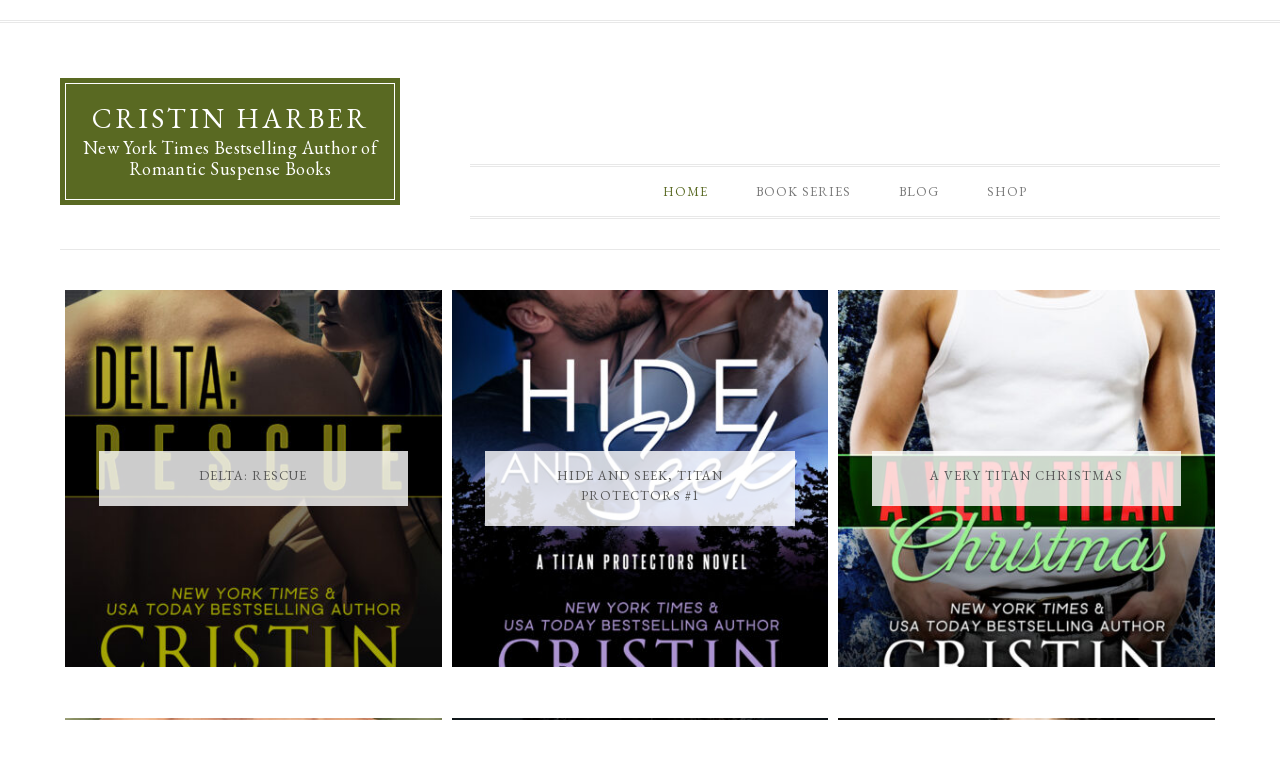

--- FILE ---
content_type: text/html; charset=UTF-8
request_url: https://cristinharber.com/archive/titanwiki/mikhailovs/
body_size: 11989
content:
<!DOCTYPE html>
<html lang="en-US">
<head itemscope itemtype="https://schema.org/WebSite">
<meta charset="UTF-8" />
<meta name="description" content="New York Times Bestselling Author of Romantic Suspense Books" />
<meta name="viewport" content="width=device-width, initial-scale=1" />
<title>Cristin Harber – New York Times Bestselling Author of Romantic Suspense Books</title>
<meta name='robots' content='max-image-preview:large' />
	<style>img:is([sizes="auto" i], [sizes^="auto," i]) { contain-intrinsic-size: 3000px 1500px }</style>
	<link rel='dns-prefetch' href='//fonts.googleapis.com' />
<link rel="alternate" type="application/rss+xml" title="Cristin Harber &raquo; Feed" href="https://cristinharber.com/feed/" />
<link rel="alternate" type="application/rss+xml" title="Cristin Harber &raquo; Comments Feed" href="https://cristinharber.com/comments/feed/" />
<link rel="canonical" href="https://cristinharber.com/" />
<script type="text/javascript">
/* <![CDATA[ */
window._wpemojiSettings = {"baseUrl":"https:\/\/s.w.org\/images\/core\/emoji\/16.0.1\/72x72\/","ext":".png","svgUrl":"https:\/\/s.w.org\/images\/core\/emoji\/16.0.1\/svg\/","svgExt":".svg","source":{"concatemoji":"https:\/\/cristinharber.com\/wp-includes\/js\/wp-emoji-release.min.js?ver=6.8.2"}};
/*! This file is auto-generated */
!function(s,n){var o,i,e;function c(e){try{var t={supportTests:e,timestamp:(new Date).valueOf()};sessionStorage.setItem(o,JSON.stringify(t))}catch(e){}}function p(e,t,n){e.clearRect(0,0,e.canvas.width,e.canvas.height),e.fillText(t,0,0);var t=new Uint32Array(e.getImageData(0,0,e.canvas.width,e.canvas.height).data),a=(e.clearRect(0,0,e.canvas.width,e.canvas.height),e.fillText(n,0,0),new Uint32Array(e.getImageData(0,0,e.canvas.width,e.canvas.height).data));return t.every(function(e,t){return e===a[t]})}function u(e,t){e.clearRect(0,0,e.canvas.width,e.canvas.height),e.fillText(t,0,0);for(var n=e.getImageData(16,16,1,1),a=0;a<n.data.length;a++)if(0!==n.data[a])return!1;return!0}function f(e,t,n,a){switch(t){case"flag":return n(e,"\ud83c\udff3\ufe0f\u200d\u26a7\ufe0f","\ud83c\udff3\ufe0f\u200b\u26a7\ufe0f")?!1:!n(e,"\ud83c\udde8\ud83c\uddf6","\ud83c\udde8\u200b\ud83c\uddf6")&&!n(e,"\ud83c\udff4\udb40\udc67\udb40\udc62\udb40\udc65\udb40\udc6e\udb40\udc67\udb40\udc7f","\ud83c\udff4\u200b\udb40\udc67\u200b\udb40\udc62\u200b\udb40\udc65\u200b\udb40\udc6e\u200b\udb40\udc67\u200b\udb40\udc7f");case"emoji":return!a(e,"\ud83e\udedf")}return!1}function g(e,t,n,a){var r="undefined"!=typeof WorkerGlobalScope&&self instanceof WorkerGlobalScope?new OffscreenCanvas(300,150):s.createElement("canvas"),o=r.getContext("2d",{willReadFrequently:!0}),i=(o.textBaseline="top",o.font="600 32px Arial",{});return e.forEach(function(e){i[e]=t(o,e,n,a)}),i}function t(e){var t=s.createElement("script");t.src=e,t.defer=!0,s.head.appendChild(t)}"undefined"!=typeof Promise&&(o="wpEmojiSettingsSupports",i=["flag","emoji"],n.supports={everything:!0,everythingExceptFlag:!0},e=new Promise(function(e){s.addEventListener("DOMContentLoaded",e,{once:!0})}),new Promise(function(t){var n=function(){try{var e=JSON.parse(sessionStorage.getItem(o));if("object"==typeof e&&"number"==typeof e.timestamp&&(new Date).valueOf()<e.timestamp+604800&&"object"==typeof e.supportTests)return e.supportTests}catch(e){}return null}();if(!n){if("undefined"!=typeof Worker&&"undefined"!=typeof OffscreenCanvas&&"undefined"!=typeof URL&&URL.createObjectURL&&"undefined"!=typeof Blob)try{var e="postMessage("+g.toString()+"("+[JSON.stringify(i),f.toString(),p.toString(),u.toString()].join(",")+"));",a=new Blob([e],{type:"text/javascript"}),r=new Worker(URL.createObjectURL(a),{name:"wpTestEmojiSupports"});return void(r.onmessage=function(e){c(n=e.data),r.terminate(),t(n)})}catch(e){}c(n=g(i,f,p,u))}t(n)}).then(function(e){for(var t in e)n.supports[t]=e[t],n.supports.everything=n.supports.everything&&n.supports[t],"flag"!==t&&(n.supports.everythingExceptFlag=n.supports.everythingExceptFlag&&n.supports[t]);n.supports.everythingExceptFlag=n.supports.everythingExceptFlag&&!n.supports.flag,n.DOMReady=!1,n.readyCallback=function(){n.DOMReady=!0}}).then(function(){return e}).then(function(){var e;n.supports.everything||(n.readyCallback(),(e=n.source||{}).concatemoji?t(e.concatemoji):e.wpemoji&&e.twemoji&&(t(e.twemoji),t(e.wpemoji)))}))}((window,document),window._wpemojiSettings);
/* ]]> */
</script>
<link rel='stylesheet' id='divine-theme-css' href='https://cristinharber.com/wp-content/themes/restored316-divine/style.css?ver=1.0.5' type='text/css' media='all' />
<style id='wp-emoji-styles-inline-css' type='text/css'>

	img.wp-smiley, img.emoji {
		display: inline !important;
		border: none !important;
		box-shadow: none !important;
		height: 1em !important;
		width: 1em !important;
		margin: 0 0.07em !important;
		vertical-align: -0.1em !important;
		background: none !important;
		padding: 0 !important;
	}
</style>
<link rel='stylesheet' id='wp-block-library-css' href='https://cristinharber.com/wp-includes/css/dist/block-library/style.min.css?ver=6.8.2' type='text/css' media='all' />
<style id='classic-theme-styles-inline-css' type='text/css'>
/*! This file is auto-generated */
.wp-block-button__link{color:#fff;background-color:#32373c;border-radius:9999px;box-shadow:none;text-decoration:none;padding:calc(.667em + 2px) calc(1.333em + 2px);font-size:1.125em}.wp-block-file__button{background:#32373c;color:#fff;text-decoration:none}
</style>
<style id='global-styles-inline-css' type='text/css'>
:root{--wp--preset--aspect-ratio--square: 1;--wp--preset--aspect-ratio--4-3: 4/3;--wp--preset--aspect-ratio--3-4: 3/4;--wp--preset--aspect-ratio--3-2: 3/2;--wp--preset--aspect-ratio--2-3: 2/3;--wp--preset--aspect-ratio--16-9: 16/9;--wp--preset--aspect-ratio--9-16: 9/16;--wp--preset--color--black: #000000;--wp--preset--color--cyan-bluish-gray: #abb8c3;--wp--preset--color--white: #ffffff;--wp--preset--color--pale-pink: #f78da7;--wp--preset--color--vivid-red: #cf2e2e;--wp--preset--color--luminous-vivid-orange: #ff6900;--wp--preset--color--luminous-vivid-amber: #fcb900;--wp--preset--color--light-green-cyan: #7bdcb5;--wp--preset--color--vivid-green-cyan: #00d084;--wp--preset--color--pale-cyan-blue: #8ed1fc;--wp--preset--color--vivid-cyan-blue: #0693e3;--wp--preset--color--vivid-purple: #9b51e0;--wp--preset--gradient--vivid-cyan-blue-to-vivid-purple: linear-gradient(135deg,rgba(6,147,227,1) 0%,rgb(155,81,224) 100%);--wp--preset--gradient--light-green-cyan-to-vivid-green-cyan: linear-gradient(135deg,rgb(122,220,180) 0%,rgb(0,208,130) 100%);--wp--preset--gradient--luminous-vivid-amber-to-luminous-vivid-orange: linear-gradient(135deg,rgba(252,185,0,1) 0%,rgba(255,105,0,1) 100%);--wp--preset--gradient--luminous-vivid-orange-to-vivid-red: linear-gradient(135deg,rgba(255,105,0,1) 0%,rgb(207,46,46) 100%);--wp--preset--gradient--very-light-gray-to-cyan-bluish-gray: linear-gradient(135deg,rgb(238,238,238) 0%,rgb(169,184,195) 100%);--wp--preset--gradient--cool-to-warm-spectrum: linear-gradient(135deg,rgb(74,234,220) 0%,rgb(151,120,209) 20%,rgb(207,42,186) 40%,rgb(238,44,130) 60%,rgb(251,105,98) 80%,rgb(254,248,76) 100%);--wp--preset--gradient--blush-light-purple: linear-gradient(135deg,rgb(255,206,236) 0%,rgb(152,150,240) 100%);--wp--preset--gradient--blush-bordeaux: linear-gradient(135deg,rgb(254,205,165) 0%,rgb(254,45,45) 50%,rgb(107,0,62) 100%);--wp--preset--gradient--luminous-dusk: linear-gradient(135deg,rgb(255,203,112) 0%,rgb(199,81,192) 50%,rgb(65,88,208) 100%);--wp--preset--gradient--pale-ocean: linear-gradient(135deg,rgb(255,245,203) 0%,rgb(182,227,212) 50%,rgb(51,167,181) 100%);--wp--preset--gradient--electric-grass: linear-gradient(135deg,rgb(202,248,128) 0%,rgb(113,206,126) 100%);--wp--preset--gradient--midnight: linear-gradient(135deg,rgb(2,3,129) 0%,rgb(40,116,252) 100%);--wp--preset--font-size--small: 13px;--wp--preset--font-size--medium: 20px;--wp--preset--font-size--large: 36px;--wp--preset--font-size--x-large: 42px;--wp--preset--spacing--20: 0.44rem;--wp--preset--spacing--30: 0.67rem;--wp--preset--spacing--40: 1rem;--wp--preset--spacing--50: 1.5rem;--wp--preset--spacing--60: 2.25rem;--wp--preset--spacing--70: 3.38rem;--wp--preset--spacing--80: 5.06rem;--wp--preset--shadow--natural: 6px 6px 9px rgba(0, 0, 0, 0.2);--wp--preset--shadow--deep: 12px 12px 50px rgba(0, 0, 0, 0.4);--wp--preset--shadow--sharp: 6px 6px 0px rgba(0, 0, 0, 0.2);--wp--preset--shadow--outlined: 6px 6px 0px -3px rgba(255, 255, 255, 1), 6px 6px rgba(0, 0, 0, 1);--wp--preset--shadow--crisp: 6px 6px 0px rgba(0, 0, 0, 1);}:where(.is-layout-flex){gap: 0.5em;}:where(.is-layout-grid){gap: 0.5em;}body .is-layout-flex{display: flex;}.is-layout-flex{flex-wrap: wrap;align-items: center;}.is-layout-flex > :is(*, div){margin: 0;}body .is-layout-grid{display: grid;}.is-layout-grid > :is(*, div){margin: 0;}:where(.wp-block-columns.is-layout-flex){gap: 2em;}:where(.wp-block-columns.is-layout-grid){gap: 2em;}:where(.wp-block-post-template.is-layout-flex){gap: 1.25em;}:where(.wp-block-post-template.is-layout-grid){gap: 1.25em;}.has-black-color{color: var(--wp--preset--color--black) !important;}.has-cyan-bluish-gray-color{color: var(--wp--preset--color--cyan-bluish-gray) !important;}.has-white-color{color: var(--wp--preset--color--white) !important;}.has-pale-pink-color{color: var(--wp--preset--color--pale-pink) !important;}.has-vivid-red-color{color: var(--wp--preset--color--vivid-red) !important;}.has-luminous-vivid-orange-color{color: var(--wp--preset--color--luminous-vivid-orange) !important;}.has-luminous-vivid-amber-color{color: var(--wp--preset--color--luminous-vivid-amber) !important;}.has-light-green-cyan-color{color: var(--wp--preset--color--light-green-cyan) !important;}.has-vivid-green-cyan-color{color: var(--wp--preset--color--vivid-green-cyan) !important;}.has-pale-cyan-blue-color{color: var(--wp--preset--color--pale-cyan-blue) !important;}.has-vivid-cyan-blue-color{color: var(--wp--preset--color--vivid-cyan-blue) !important;}.has-vivid-purple-color{color: var(--wp--preset--color--vivid-purple) !important;}.has-black-background-color{background-color: var(--wp--preset--color--black) !important;}.has-cyan-bluish-gray-background-color{background-color: var(--wp--preset--color--cyan-bluish-gray) !important;}.has-white-background-color{background-color: var(--wp--preset--color--white) !important;}.has-pale-pink-background-color{background-color: var(--wp--preset--color--pale-pink) !important;}.has-vivid-red-background-color{background-color: var(--wp--preset--color--vivid-red) !important;}.has-luminous-vivid-orange-background-color{background-color: var(--wp--preset--color--luminous-vivid-orange) !important;}.has-luminous-vivid-amber-background-color{background-color: var(--wp--preset--color--luminous-vivid-amber) !important;}.has-light-green-cyan-background-color{background-color: var(--wp--preset--color--light-green-cyan) !important;}.has-vivid-green-cyan-background-color{background-color: var(--wp--preset--color--vivid-green-cyan) !important;}.has-pale-cyan-blue-background-color{background-color: var(--wp--preset--color--pale-cyan-blue) !important;}.has-vivid-cyan-blue-background-color{background-color: var(--wp--preset--color--vivid-cyan-blue) !important;}.has-vivid-purple-background-color{background-color: var(--wp--preset--color--vivid-purple) !important;}.has-black-border-color{border-color: var(--wp--preset--color--black) !important;}.has-cyan-bluish-gray-border-color{border-color: var(--wp--preset--color--cyan-bluish-gray) !important;}.has-white-border-color{border-color: var(--wp--preset--color--white) !important;}.has-pale-pink-border-color{border-color: var(--wp--preset--color--pale-pink) !important;}.has-vivid-red-border-color{border-color: var(--wp--preset--color--vivid-red) !important;}.has-luminous-vivid-orange-border-color{border-color: var(--wp--preset--color--luminous-vivid-orange) !important;}.has-luminous-vivid-amber-border-color{border-color: var(--wp--preset--color--luminous-vivid-amber) !important;}.has-light-green-cyan-border-color{border-color: var(--wp--preset--color--light-green-cyan) !important;}.has-vivid-green-cyan-border-color{border-color: var(--wp--preset--color--vivid-green-cyan) !important;}.has-pale-cyan-blue-border-color{border-color: var(--wp--preset--color--pale-cyan-blue) !important;}.has-vivid-cyan-blue-border-color{border-color: var(--wp--preset--color--vivid-cyan-blue) !important;}.has-vivid-purple-border-color{border-color: var(--wp--preset--color--vivid-purple) !important;}.has-vivid-cyan-blue-to-vivid-purple-gradient-background{background: var(--wp--preset--gradient--vivid-cyan-blue-to-vivid-purple) !important;}.has-light-green-cyan-to-vivid-green-cyan-gradient-background{background: var(--wp--preset--gradient--light-green-cyan-to-vivid-green-cyan) !important;}.has-luminous-vivid-amber-to-luminous-vivid-orange-gradient-background{background: var(--wp--preset--gradient--luminous-vivid-amber-to-luminous-vivid-orange) !important;}.has-luminous-vivid-orange-to-vivid-red-gradient-background{background: var(--wp--preset--gradient--luminous-vivid-orange-to-vivid-red) !important;}.has-very-light-gray-to-cyan-bluish-gray-gradient-background{background: var(--wp--preset--gradient--very-light-gray-to-cyan-bluish-gray) !important;}.has-cool-to-warm-spectrum-gradient-background{background: var(--wp--preset--gradient--cool-to-warm-spectrum) !important;}.has-blush-light-purple-gradient-background{background: var(--wp--preset--gradient--blush-light-purple) !important;}.has-blush-bordeaux-gradient-background{background: var(--wp--preset--gradient--blush-bordeaux) !important;}.has-luminous-dusk-gradient-background{background: var(--wp--preset--gradient--luminous-dusk) !important;}.has-pale-ocean-gradient-background{background: var(--wp--preset--gradient--pale-ocean) !important;}.has-electric-grass-gradient-background{background: var(--wp--preset--gradient--electric-grass) !important;}.has-midnight-gradient-background{background: var(--wp--preset--gradient--midnight) !important;}.has-small-font-size{font-size: var(--wp--preset--font-size--small) !important;}.has-medium-font-size{font-size: var(--wp--preset--font-size--medium) !important;}.has-large-font-size{font-size: var(--wp--preset--font-size--large) !important;}.has-x-large-font-size{font-size: var(--wp--preset--font-size--x-large) !important;}
:where(.wp-block-post-template.is-layout-flex){gap: 1.25em;}:where(.wp-block-post-template.is-layout-grid){gap: 1.25em;}
:where(.wp-block-columns.is-layout-flex){gap: 2em;}:where(.wp-block-columns.is-layout-grid){gap: 2em;}
:root :where(.wp-block-pullquote){font-size: 1.5em;line-height: 1.6;}
</style>
<link rel='stylesheet' id='google-font-css' href='//fonts.googleapis.com/css?family=EB+Garamond%7COpen+Sans%3A400%2C300italic%2C300%2C400italic%2C600%2C600italic%2C700%2C700italic%2C800%2C800italic%7CSource+Serif+Pro&#038;ver=6.8.2' type='text/css' media='all' />
<link rel='stylesheet' id='dashicons-css' href='https://cristinharber.com/wp-includes/css/dashicons.min.css?ver=6.8.2' type='text/css' media='all' />
<script type="text/javascript" src="https://cristinharber.com/wp-includes/js/jquery/jquery.min.js?ver=3.7.1" id="jquery-core-js"></script>
<script type="text/javascript" src="https://cristinharber.com/wp-includes/js/jquery/jquery-migrate.min.js?ver=3.4.1" id="jquery-migrate-js"></script>
<script type="text/javascript" src="https://cristinharber.com/wp-content/themes/restored316-divine/js/responsive-menu.js?ver=1.0.0" id="divine-responsive-menu-js"></script>
<link rel="https://api.w.org/" href="https://cristinharber.com/wp-json/" /><link rel="EditURI" type="application/rsd+xml" title="RSD" href="https://cristinharber.com/xmlrpc.php?rsd" />
<link rel="icon" href="https://cristinharber.com/wp-content/themes/restored316-divine/images/favicon.ico" />
<link rel="pingback" href="https://cristinharber.com/xmlrpc.php" />
<link rel="next" href="https://cristinharber.com/archive/titanwiki/mikhailovs/page/2/" />
<meta itemprop="name" content="Cristin Harber" />
<meta itemprop="url" content="https://cristinharber.com/" />

<script async src="http://pagead2.googlesyndication.com/pagead/js/adsbygoogle.js"></script>
<script>
(adsbygoogle = window.adsbygoogle || []).push({
google_ad_client: "ca-pub-6671783109933367",
enable_page_level_ads: true,
tag_partner: "genesis"
});
</script>		<style type="text/css" id="wp-custom-css">
			/*
You can add your own CSS here.

Click the help icon above to learn more.
*/
.site-title {
font-size:28px;
font-family: 'EB Garamond', 'Helvetica Neue', Helvetica, Arial, sans-serif;
}
.site-description {
font-size: 18px;
line-height: 1.2em;
margin-bottom: 0;
font-family: 'EB Garamond', 'Helvetica Neue', Helvetica, Arial, sans-serif;
}

.qmn_quiz_radio { 
width: initial !important; 
display: inline !important; 
}

.mlw_qmn_quiz label {
 display: inline !important;
}		</style>
		</head>
<body class="home blog wp-theme-genesis wp-child-theme-restored316-divine content-sidebar genesis-breadcrumbs-hidden genesis-footer-widgets-visible divine-home" itemscope itemtype="https://schema.org/WebPage"><nav class="nav-secondary" aria-label="Secondary" itemscope itemtype="https://schema.org/SiteNavigationElement"><div class="wrap"><ul id="menu-top-menu" class="menu genesis-nav-menu menu-secondary"><aside class="widget-area"></aside></ul></div></nav><div class="site-container"><header class="site-header" itemscope itemtype="https://schema.org/WPHeader"><div class="wrap"><div class="title-area"><h1 class="site-title" itemprop="headline"><a href="https://cristinharber.com/">Cristin Harber</a></h1><p class="site-description" itemprop="description">New York Times Bestselling Author of Romantic Suspense Books</p></div><div class="widget-area header-widget-area"><section id="text-26" class="widget widget_text"><div class="widget-wrap">			<div class="textwidget"></div>
		</div></section>
<section id="text-27" class="widget widget_text"><div class="widget-wrap">			<div class="textwidget"><script>
  (function(i,s,o,g,r,a,m){i['GoogleAnalyticsObject']=r;i[r]=i[r]||function(){
  (i[r].q=i[r].q||[]).push(arguments)},i[r].l=1*new Date();a=s.createElement(o),
  m=s.getElementsByTagName(o)[0];a.async=1;a.src=g;m.parentNode.insertBefore(a,m)
  })(window,document,'script','https://www.google-analytics.com/analytics.js','ga');

  ga('create', 'UA-54827102-1', 'auto');
  ga('send', 'pageview');

</script></div>
		</div></section>
<section id="nav_menu-8" class="widget widget_nav_menu"><div class="widget-wrap"><nav class="nav-header" itemscope itemtype="https://schema.org/SiteNavigationElement"><ul id="menu-menu-2" class="menu genesis-nav-menu"><li id="menu-item-10085" class="menu-item menu-item-type-custom menu-item-object-custom current-menu-item menu-item-home menu-item-has-children menu-item-10085"><a href="http://cristinharber.com" itemprop="url"><span itemprop="name">Home</span></a>
<ul class="sub-menu">
	<li id="menu-item-8325" class="menu-item menu-item-type-post_type menu-item-object-page menu-item-8325"><a href="https://cristinharber.com/biography/" itemprop="url"><span itemprop="name">About Cristin</span></a></li>
	<li id="menu-item-12096" class="menu-item menu-item-type-post_type menu-item-object-page menu-item-12096"><a href="https://cristinharber.com/books/about/" itemprop="url"><span itemprop="name">About the Books</span></a></li>
	<li id="menu-item-14981" class="menu-item menu-item-type-post_type menu-item-object-page menu-item-14981"><a href="https://cristinharber.com/books/" itemprop="url"><span itemprop="name">Books</span></a></li>
	<li id="menu-item-11311" class="menu-item menu-item-type-post_type menu-item-object-page menu-item-11311"><a href="https://cristinharber.com/booksbytrope/" itemprop="url"><span itemprop="name">Books by Trope</span></a></li>
	<li id="menu-item-14990" class="menu-item menu-item-type-post_type menu-item-object-page menu-item-14990"><a href="https://cristinharber.com/contact/" itemprop="url"><span itemprop="name">Contact</span></a></li>
</ul>
</li>
<li id="menu-item-10731" class="menu-item menu-item-type-custom menu-item-object-custom menu-item-has-children menu-item-10731"><a href="#" itemprop="url"><span itemprop="name">Book Series</span></a>
<ul class="sub-menu">
	<li id="menu-item-14122" class="menu-item menu-item-type-post_type menu-item-object-page menu-item-14122"><a href="https://cristinharber.com/aces-series/" itemprop="url"><span itemprop="name">Aces Series</span></a></li>
	<li id="menu-item-10871" class="menu-item menu-item-type-post_type menu-item-object-page menu-item-10871"><a href="https://cristinharber.com/series_titan/" itemprop="url"><span itemprop="name">Titan Series</span></a></li>
	<li id="menu-item-14989" class="menu-item menu-item-type-post_type menu-item-object-page menu-item-14989"><a href="https://cristinharber.com/titan-protectors/" itemprop="url"><span itemprop="name">Titan Protectors</span></a></li>
	<li id="menu-item-10892" class="menu-item menu-item-type-post_type menu-item-object-page menu-item-10892"><a href="https://cristinharber.com/series_delta/" itemprop="url"><span itemprop="name">Delta Series</span></a></li>
	<li id="menu-item-10911" class="menu-item menu-item-type-post_type menu-item-object-page menu-item-10911"><a href="https://cristinharber.com/series_only/" itemprop="url"><span itemprop="name">Only Series</span></a></li>
	<li id="menu-item-10919" class="menu-item menu-item-type-post_type menu-item-object-page menu-item-10919"><a href="https://cristinharber.com/7-brides-for-7-soldiers-series/" itemprop="url"><span itemprop="name">7 Brides for 7 Soldiers</span></a></li>
	<li id="menu-item-11312" class="menu-item menu-item-type-post_type menu-item-object-page menu-item-11312"><a href="https://cristinharber.com/booksbytrope/" itemprop="url"><span itemprop="name">Books by Trope</span></a></li>
</ul>
</li>
<li id="menu-item-14689" class="menu-item menu-item-type-post_type menu-item-object-page menu-item-14689"><a href="https://cristinharber.com/blog/" itemprop="url"><span itemprop="name">Blog</span></a></li>
<li id="menu-item-10733" class="menu-item menu-item-type-custom menu-item-object-custom menu-item-has-children menu-item-10733"><a href="#" itemprop="url"><span itemprop="name">Shop</span></a>
<ul class="sub-menu">
	<li id="menu-item-12245" class="menu-item menu-item-type-post_type menu-item-object-page menu-item-12245"><a href="https://cristinharber.com/kindle-unlimited/" itemprop="url"><span itemprop="name">Kindle Unlimited</span></a></li>
	<li id="menu-item-8474" class="menu-item menu-item-type-post_type menu-item-object-page menu-item-8474"><a target="_blank" href="https://cristinharber.com/virtual-swag/" itemprop="url"><span itemprop="name">Free Virtual Swag</span></a></li>
</ul>
</li>
</ul></nav></div></section>
</div></div></header><div class="site-inner"><div class="content-sidebar-wrap"><div class="before-content widget-area"><div class="wrap"><section id="featured-post-3" class="widget featured-content featuredpost"><div class="widget-wrap"><article class="post-15079 post type-post status-publish format-standard has-post-thumbnail category-delta-series category-kindle-unlimited category-romantic-suspense tag-amazon tag-cristin-harber tag-military-romance tag-romance-fiction tag-romance-novel tag-romantic-suspense entry" aria-label="Delta: Rescue"><a href="https://cristinharber.com/archive/delta-rescue/" class="aligncenter" aria-hidden="true" tabindex="-1"><img width="400" height="400" src="https://cristinharber.com/wp-content/uploads/2026/01/CristinHarber_DeltaRescue_2500px-400x400.jpg" class="entry-image attachment-post" alt="Delta: Rescue by Cristin Harber" itemprop="image" decoding="async" loading="lazy" srcset="https://cristinharber.com/wp-content/uploads/2026/01/CristinHarber_DeltaRescue_2500px-400x400.jpg 400w, https://cristinharber.com/wp-content/uploads/2026/01/CristinHarber_DeltaRescue_2500px-150x150.jpg 150w, https://cristinharber.com/wp-content/uploads/2026/01/CristinHarber_DeltaRescue_2500px-125x125.jpg 125w" sizes="auto, (max-width: 400px) 100vw, 400px" /></a><header class="entry-header"><h2 class="entry-title" itemprop="headline"><a href="https://cristinharber.com/archive/delta-rescue/">Delta: Rescue</a></h2></header></article><article class="post-15033 post type-post status-publish format-standard has-post-thumbnail category-new-release-2 category-romantic-suspense category-titan-protectors tag-contemporary-romance tag-new-releases tag-romance-series tag-romantic-suspense entry" aria-label="Hide and Seek, Titan Protectors #1"><a href="https://cristinharber.com/archive/hide-and-seek-titan-protectors-1/" class="aligncenter" aria-hidden="true" tabindex="-1"><img width="400" height="400" src="https://cristinharber.com/wp-content/uploads/2025/12/CristinHarber_HideAndSeek_1400px-400x400.jpg" class="entry-image attachment-post" alt="Cover for Hide and Seek by Cristin Harber" itemprop="image" decoding="async" loading="lazy" srcset="https://cristinharber.com/wp-content/uploads/2025/12/CristinHarber_HideAndSeek_1400px-400x400.jpg 400w, https://cristinharber.com/wp-content/uploads/2025/12/CristinHarber_HideAndSeek_1400px-150x150.jpg 150w, https://cristinharber.com/wp-content/uploads/2025/12/CristinHarber_HideAndSeek_1400px-125x125.jpg 125w" sizes="auto, (max-width: 400px) 100vw, 400px" /></a><header class="entry-header"><h2 class="entry-title" itemprop="headline"><a href="https://cristinharber.com/archive/hide-and-seek-titan-protectors-1/">Hide and Seek, Titan Protectors #1</a></h2></header></article><article class="post-14909 post type-post status-publish format-standard has-post-thumbnail category-titan-series tag-christmas-novella tag-romance entry" aria-label="A Very Titan Christmas"><a href="https://cristinharber.com/archive/a-very-titan-christmas/" class="aligncenter" aria-hidden="true" tabindex="-1"><img width="400" height="400" src="https://cristinharber.com/wp-content/uploads/2025/05/CristinHarber_AVeryTitanChristmas_800px-400x400.jpg" class="entry-image attachment-post" alt="A Very Titan Christmas by Cristin Harber holiday romance cover" itemprop="image" decoding="async" loading="lazy" srcset="https://cristinharber.com/wp-content/uploads/2025/05/CristinHarber_AVeryTitanChristmas_800px-400x400.jpg 400w, https://cristinharber.com/wp-content/uploads/2025/05/CristinHarber_AVeryTitanChristmas_800px-150x150.jpg 150w, https://cristinharber.com/wp-content/uploads/2025/05/CristinHarber_AVeryTitanChristmas_800px-125x125.jpg 125w" sizes="auto, (max-width: 400px) 100vw, 400px" /></a><header class="entry-header"><h2 class="entry-title" itemprop="headline"><a href="https://cristinharber.com/archive/a-very-titan-christmas/">A Very Titan Christmas</a></h2></header></article><article class="post-14913 post type-post status-publish format-standard has-post-thumbnail category-aces-series category-new-release-2 category-romantic-suspense tag-cristin-harber tag-new-releases tag-romance-series tag-romantic-suspense entry" aria-label="New Release Alert: The Saint is HERE!"><a href="https://cristinharber.com/archive/new-release-alert-the-saint-is-here/" class="aligncenter" aria-hidden="true" tabindex="-1"><img width="400" height="400" src="https://cristinharber.com/wp-content/uploads/2025/04/CristinHarber_TheSaint_2500px-400x400.jpg" class="entry-image attachment-post" alt="The Saint, Aces Book 7, by Cristin Harber" itemprop="image" decoding="async" loading="lazy" srcset="https://cristinharber.com/wp-content/uploads/2025/04/CristinHarber_TheSaint_2500px-400x400.jpg 400w, https://cristinharber.com/wp-content/uploads/2025/04/CristinHarber_TheSaint_2500px-150x150.jpg 150w, https://cristinharber.com/wp-content/uploads/2025/04/CristinHarber_TheSaint_2500px-125x125.jpg 125w" sizes="auto, (max-width: 400px) 100vw, 400px" /></a><header class="entry-header"><h2 class="entry-title" itemprop="headline"><a href="https://cristinharber.com/archive/new-release-alert-the-saint-is-here/">New Release Alert: The Saint is HERE!</a></h2></header></article><article class="post-14895 post type-post status-publish format-standard has-post-thumbnail category-aces-series category-new-release-2 category-romantic-suspense tag-contemporary-romance tag-cristin-harber tag-new-releases tag-romance-novel tag-romantic-suspense entry" aria-label="The Saint, Aces Book 7"><a href="https://cristinharber.com/archive/the-saint-aces-book-7/" class="aligncenter" aria-hidden="true" tabindex="-1"><img width="400" height="400" src="https://cristinharber.com/wp-content/uploads/2018/03/shutterstock_35680324-400x400.jpg" class="entry-image attachment-post" alt="April Hunt" itemprop="image" decoding="async" loading="lazy" srcset="https://cristinharber.com/wp-content/uploads/2018/03/shutterstock_35680324-400x400.jpg 400w, https://cristinharber.com/wp-content/uploads/2018/03/shutterstock_35680324-150x150.jpg 150w, https://cristinharber.com/wp-content/uploads/2018/03/shutterstock_35680324-125x125.jpg 125w" sizes="auto, (max-width: 400px) 100vw, 400px" /></a><header class="entry-header"><h2 class="entry-title" itemprop="headline"><a href="https://cristinharber.com/archive/the-saint-aces-book-7/">The Saint, Aces Book 7</a></h2></header></article><article class="post-14882 post type-post status-publish format-standard has-post-thumbnail category-aces-series category-military-romance category-new-release-2 category-romantic-suspense tag-contemporary-romance tag-cristin-harber tag-military-romance tag-new-releases tag-romance-fiction tag-romance-novel tag-romantic-suspense entry" aria-label="The Bodyguard is Available Now"><a href="https://cristinharber.com/archive/the-bodyguard-is-available-now/" class="aligncenter" aria-hidden="true" tabindex="-1"><img width="400" height="400" src="https://cristinharber.com/wp-content/uploads/2024/07/Depositphotos_91666500_original-400x400.jpg" class="entry-image attachment-post" alt="" itemprop="image" decoding="async" loading="lazy" srcset="https://cristinharber.com/wp-content/uploads/2024/07/Depositphotos_91666500_original-400x400.jpg 400w, https://cristinharber.com/wp-content/uploads/2024/07/Depositphotos_91666500_original-300x300.jpg 300w, https://cristinharber.com/wp-content/uploads/2024/07/Depositphotos_91666500_original-1024x1024.jpg 1024w, https://cristinharber.com/wp-content/uploads/2024/07/Depositphotos_91666500_original-150x150.jpg 150w, https://cristinharber.com/wp-content/uploads/2024/07/Depositphotos_91666500_original-768x768.jpg 768w, https://cristinharber.com/wp-content/uploads/2024/07/Depositphotos_91666500_original-1536x1536.jpg 1536w, https://cristinharber.com/wp-content/uploads/2024/07/Depositphotos_91666500_original-2048x2048.jpg 2048w, https://cristinharber.com/wp-content/uploads/2024/07/Depositphotos_91666500_original-125x125.jpg 125w" sizes="auto, (max-width: 400px) 100vw, 400px" /></a><header class="entry-header"><h2 class="entry-title" itemprop="headline"><a href="https://cristinharber.com/archive/the-bodyguard-is-available-now/">The Bodyguard is Available Now</a></h2></header></article><article class="post-14872 post type-post status-publish format-standard has-post-thumbnail category-aces-series category-romantic-suspense tag-contemporary-romance tag-cristin-harber tag-military-romance tag-new-releases tag-romance-series tag-romantic-suspense entry" aria-label="Pre-Order The Bodyguard"><a href="https://cristinharber.com/archive/pre-order-the-bodyguard/" class="aligncenter" aria-hidden="true" tabindex="-1"><img width="400" height="400" src="https://cristinharber.com/wp-content/uploads/2019/11/Depositphotos_32680411_ds-400x400.jpg" class="entry-image attachment-post" alt="real-life events inspire book" itemprop="image" decoding="async" loading="lazy" srcset="https://cristinharber.com/wp-content/uploads/2019/11/Depositphotos_32680411_ds-400x400.jpg 400w, https://cristinharber.com/wp-content/uploads/2019/11/Depositphotos_32680411_ds-150x150.jpg 150w, https://cristinharber.com/wp-content/uploads/2019/11/Depositphotos_32680411_ds-125x125.jpg 125w" sizes="auto, (max-width: 400px) 100vw, 400px" /></a><header class="entry-header"><h2 class="entry-title" itemprop="headline"><a href="https://cristinharber.com/archive/pre-order-the-bodyguard/">Pre-Order The Bodyguard</a></h2></header></article><article class="post-14544 post type-post status-publish format-standard has-post-thumbnail category-aces-series category-military-romance category-new-release-2 category-romantic-suspense tag-cristin-harber-new-books tag-cristin-harber-new-releases tag-new-release tag-new-romance tag-new-romance-release tag-romance-authors tag-romance-book tag-romance-books tag-romance-fiction tag-romance-novel tag-romance-novels tag-romance-series tag-romantic-suspense tag-romantic-suspense-novels tag-romantic-thriller-books entry" aria-label="The Survivor Now Available"><a href="https://cristinharber.com/archive/the-survivor-now-available/" class="aligncenter" aria-hidden="true" tabindex="-1"><img width="400" height="400" src="https://cristinharber.com/wp-content/uploads/2020/06/Depositphotos_27329211_original-400x400.jpg" class="entry-image attachment-post" alt="" itemprop="image" decoding="async" loading="lazy" srcset="https://cristinharber.com/wp-content/uploads/2020/06/Depositphotos_27329211_original-400x400.jpg 400w, https://cristinharber.com/wp-content/uploads/2020/06/Depositphotos_27329211_original-150x150.jpg 150w, https://cristinharber.com/wp-content/uploads/2020/06/Depositphotos_27329211_original-125x125.jpg 125w" sizes="auto, (max-width: 400px) 100vw, 400px" /></a><header class="entry-header"><h2 class="entry-title" itemprop="headline"><a href="https://cristinharber.com/archive/the-survivor-now-available/">The Survivor Now Available</a></h2></header></article><article class="post-14495 post type-post status-publish format-standard has-post-thumbnail category-fun-stuff category-readers-toolbox category-titan-series tag-book-stuff tag-crossword tag-delta-series tag-titan-series entry" aria-label="My Happy Birthday Present for You: Titan Puzzles"><a href="https://cristinharber.com/archive/my-happy-birthday-present-for-you-titan-puzzles/" class="aligncenter" aria-hidden="true" tabindex="-1"><img width="400" height="400" src="https://cristinharber.com/wp-content/uploads/2020/05/Depositphotos_7346350_ds-400x400.jpg" class="entry-image attachment-post" alt="happy birthday present" itemprop="image" decoding="async" loading="lazy" srcset="https://cristinharber.com/wp-content/uploads/2020/05/Depositphotos_7346350_ds-400x400.jpg 400w, https://cristinharber.com/wp-content/uploads/2020/05/Depositphotos_7346350_ds-150x150.jpg 150w, https://cristinharber.com/wp-content/uploads/2020/05/Depositphotos_7346350_ds-125x125.jpg 125w" sizes="auto, (max-width: 400px) 100vw, 400px" /></a><header class="entry-header"><h2 class="entry-title" itemprop="headline"><a href="https://cristinharber.com/archive/my-happy-birthday-present-for-you-titan-puzzles/">My Happy Birthday Present for You: Titan Puzzles</a></h2></header></article><article class="post-14365 post type-post status-publish format-standard has-post-thumbnail category-kindle-unlimited category-military-romance category-new-release-2 category-romantic-suspense category-titan-series tag-amazon-prime-audiobooks tag-amazon-prime-audiobooks-free tag-amazon-prime-free-audiobooks tag-amazon-prime-member-free-reads tag-free-contemporary-romance tag-free-for-prime-members tag-free-in-prime-reading tag-free-listen-and-read-kindle-books tag-free-read tag-free-read-friday tag-free-reads tag-free-romance tag-free-romance-audiobooks tag-free-romance-books tag-free-romance-kindle-books tag-free-romance-novel tag-free-romance-novels tag-free-romance-reads tag-free-romances tag-free-romantic-suspense tag-listen-and-read-for-free tag-listen-and-read-on-amazon tag-new-in-prime-reading tag-prime-books tag-prime-member-books tag-prime-reading tag-prime-reading-best-books tag-prime-reading-bestsellers tag-prime-reading-free tag-prime-reading-library tag-prime-reading-military-romance tag-prime-reading-romantic-suspense tag-read-for-free tag-read-free-in-kindle-romance tag-romance-novel-in-prime-reading tag-romantic-suspense tag-romantic-suspense-kindle-unlimited tag-what-to-read-in-prime-reading entry" aria-label="Read Winters Heat for Free in Prime Reading"><a href="https://cristinharber.com/archive/read-winters-heat-for-free-in-prime-reading/" class="aligncenter" aria-hidden="true" tabindex="-1"><img width="400" height="400" src="https://cristinharber.com/wp-content/uploads/2020/02/Depositphotos_58909535_ds-400x400.jpg" class="entry-image attachment-post" alt="Read Winters Heat for Free in Amazon Prime Reading Library" itemprop="image" decoding="async" loading="lazy" srcset="https://cristinharber.com/wp-content/uploads/2020/02/Depositphotos_58909535_ds-400x400.jpg 400w, https://cristinharber.com/wp-content/uploads/2020/02/Depositphotos_58909535_ds-300x300.jpg 300w, https://cristinharber.com/wp-content/uploads/2020/02/Depositphotos_58909535_ds-1024x1024.jpg 1024w, https://cristinharber.com/wp-content/uploads/2020/02/Depositphotos_58909535_ds-150x150.jpg 150w, https://cristinharber.com/wp-content/uploads/2020/02/Depositphotos_58909535_ds-768x768.jpg 768w, https://cristinharber.com/wp-content/uploads/2020/02/Depositphotos_58909535_ds-1536x1536.jpg 1536w, https://cristinharber.com/wp-content/uploads/2020/02/Depositphotos_58909535_ds-2048x2048.jpg 2048w, https://cristinharber.com/wp-content/uploads/2020/02/Depositphotos_58909535_ds-125x125.jpg 125w" sizes="auto, (max-width: 400px) 100vw, 400px" /></a><header class="entry-header"><h2 class="entry-title" itemprop="headline"><a href="https://cristinharber.com/archive/read-winters-heat-for-free-in-prime-reading/">Read Winters Heat for Free in Prime Reading</a></h2></header></article><article class="post-14362 post type-post status-publish format-standard has-post-thumbnail category-aces-series category-kindle-unlimited category-military-romance category-new-release-2 category-romantic-suspense tag-aces-book-1 tag-aces-book-1-the-savior-book-1 tag-aces-book-2 tag-aces-book-2-the-protector tag-aces-book-3 tag-aces-cristin-harber tag-aces-romance-novel tag-aces-romantic-suspense tag-aces-series tag-aces-series-romance-novel tag-aces-series-the-survivor tag-cristin-harber tag-cristin-harber-new-books tag-cristin-harber-new-releases tag-kindle-unlimited tag-kindle-unlimited-books tag-kindle-unlimited-romance tag-now-in-kindle-unlimited tag-romantic-suspense-kindle-unlimited tag-the-aces-series tag-the-savior-aces tag-the-survivor-aces tag-what-is-the-aces-series entry" aria-label="Kindle Unlimited Update"><a href="https://cristinharber.com/archive/kindle-unlimited-update/" class="aligncenter" aria-hidden="true" tabindex="-1"><img width="400" height="400" src="https://cristinharber.com/wp-content/uploads/2017/08/Depositphotos_4578965_original-400x400.jpg" class="entry-image attachment-post" alt="kindle unlimited new release" itemprop="image" decoding="async" loading="lazy" srcset="https://cristinharber.com/wp-content/uploads/2017/08/Depositphotos_4578965_original-400x400.jpg 400w, https://cristinharber.com/wp-content/uploads/2017/08/Depositphotos_4578965_original-150x150.jpg 150w, https://cristinharber.com/wp-content/uploads/2017/08/Depositphotos_4578965_original-125x125.jpg 125w" sizes="auto, (max-width: 400px) 100vw, 400px" /></a><header class="entry-header"><h2 class="entry-title" itemprop="headline"><a href="https://cristinharber.com/archive/kindle-unlimited-update/">Kindle Unlimited Update</a></h2></header></article><article class="post-14282 post type-post status-publish format-standard has-post-thumbnail category-aces-series category-book category-books category-military-romance category-new-release-2 category-reviews category-romantic-suspense tag-aces-book-2-the-protector tag-aces-series tag-cristin-harber tag-new-military-romance tag-new-releases tag-new-romance tag-new-romance-release tag-protector-amazon tag-protector-cristin-harber tag-romance-book tag-romance-books tag-romance-novel tag-romantic-suspense tag-romantic-suspense-novels tag-romantic-thriller-books tag-the-protector-by-cristin-harver tag-what-military-romance-novel-should-i-read tag-what-romance-novel-should-i-read tag-what-romance-novel-to-read tag-what-romance-series-to-read-next tag-what-should-i-read tag-whats-new-in-kindle-romance entry" aria-label="The Protector Available Now"><a href="https://cristinharber.com/archive/the-protector-available-now/" class="aligncenter" aria-hidden="true" tabindex="-1"><img width="400" height="400" src="https://cristinharber.com/wp-content/uploads/2019/12/The-Protector-Amazon-Store-graphic-400x400.jpg" class="entry-image attachment-post" alt="The Protector" itemprop="image" decoding="async" loading="lazy" srcset="https://cristinharber.com/wp-content/uploads/2019/12/The-Protector-Amazon-Store-graphic-400x400.jpg 400w, https://cristinharber.com/wp-content/uploads/2019/12/The-Protector-Amazon-Store-graphic-150x150.jpg 150w, https://cristinharber.com/wp-content/uploads/2019/12/The-Protector-Amazon-Store-graphic-125x125.jpg 125w" sizes="auto, (max-width: 400px) 100vw, 400px" /></a><header class="entry-header"><h2 class="entry-title" itemprop="headline"><a href="https://cristinharber.com/archive/the-protector-available-now/">The Protector Available Now</a></h2></header></article></div></section>
</div></div><main class="content"><div class="home-slider widget-area"><section id="featured-post-13" class="widget featured-content featuredpost"><div class="widget-wrap"><h4 class="widget-title widgettitle">New Release News</h4>
<article class="post-15033 post type-post status-publish format-standard has-post-thumbnail category-new-release-2 category-romantic-suspense category-titan-protectors tag-contemporary-romance tag-new-releases tag-romance-series tag-romantic-suspense entry" aria-label="Hide and Seek, Titan Protectors #1"><a href="https://cristinharber.com/archive/hide-and-seek-titan-protectors-1/" class="alignright" aria-hidden="true" tabindex="-1"><img width="150" height="150" src="https://cristinharber.com/wp-content/uploads/2025/12/CristinHarber_HideAndSeek_1400px-150x150.jpg" class="entry-image attachment-post" alt="Cover for Hide and Seek by Cristin Harber" itemprop="image" decoding="async" loading="lazy" srcset="https://cristinharber.com/wp-content/uploads/2025/12/CristinHarber_HideAndSeek_1400px-150x150.jpg 150w, https://cristinharber.com/wp-content/uploads/2025/12/CristinHarber_HideAndSeek_1400px-400x400.jpg 400w, https://cristinharber.com/wp-content/uploads/2025/12/CristinHarber_HideAndSeek_1400px-125x125.jpg 125w" sizes="auto, (max-width: 150px) 100vw, 150px" /></a><header class="entry-header"><h2 class="entry-title" itemprop="headline"><a href="https://cristinharber.com/archive/hide-and-seek-titan-protectors-1/">Hide and Seek, Titan Protectors #1</a></h2></header><div class="entry-content"><p>He’s a protector with nothing left to lose. She’s a survivor with everything to fear. Together, they’re a target. Callum Hale doesn’t do second chances. A former Army Ranger cast out for breaking orders, he’s built his new life protecting clients who can’t protect themselves. But when he’s assigned to Grace Willoughby—a quiet illustrator hiding [&hellip;]</p>
</div></article><article class="post-14913 post type-post status-publish format-standard has-post-thumbnail category-aces-series category-new-release-2 category-romantic-suspense tag-cristin-harber tag-new-releases tag-romance-series tag-romantic-suspense entry" aria-label="New Release Alert: The Saint is HERE!"><a href="https://cristinharber.com/archive/new-release-alert-the-saint-is-here/" class="alignright" aria-hidden="true" tabindex="-1"><img width="150" height="150" src="https://cristinharber.com/wp-content/uploads/2025/04/CristinHarber_TheSaint_2500px-150x150.jpg" class="entry-image attachment-post" alt="The Saint, Aces Book 7, by Cristin Harber" itemprop="image" decoding="async" loading="lazy" srcset="https://cristinharber.com/wp-content/uploads/2025/04/CristinHarber_TheSaint_2500px-150x150.jpg 150w, https://cristinharber.com/wp-content/uploads/2025/04/CristinHarber_TheSaint_2500px-400x400.jpg 400w, https://cristinharber.com/wp-content/uploads/2025/04/CristinHarber_TheSaint_2500px-125x125.jpg 125w" sizes="auto, (max-width: 150px) 100vw, 150px" /></a><header class="entry-header"><h2 class="entry-title" itemprop="headline"><a href="https://cristinharber.com/archive/new-release-alert-the-saint-is-here/">New Release Alert: The Saint is HERE!</a></h2></header><div class="entry-content"><p>Cristin Harber is back with another pulse-pounding romantic suspense featuring a hero cloaked in mystery, a heroine with everything to lose, and a mission that could break them both.</p>
<p>Get ready for high stakes, dirty secrets, and scorching heat. Because when The Saint is on your trail, there&#8217;s no turning back.</p>
</div></article><article class="post-14895 post type-post status-publish format-standard has-post-thumbnail category-aces-series category-new-release-2 category-romantic-suspense tag-contemporary-romance tag-cristin-harber tag-new-releases tag-romance-novel tag-romantic-suspense entry" aria-label="The Saint, Aces Book 7"><a href="https://cristinharber.com/archive/the-saint-aces-book-7/" class="alignright" aria-hidden="true" tabindex="-1"><img width="150" height="150" src="https://cristinharber.com/wp-content/uploads/2018/03/shutterstock_35680324-150x150.jpg" class="entry-image attachment-post" alt="April Hunt" itemprop="image" decoding="async" loading="lazy" srcset="https://cristinharber.com/wp-content/uploads/2018/03/shutterstock_35680324-150x150.jpg 150w, https://cristinharber.com/wp-content/uploads/2018/03/shutterstock_35680324-400x400.jpg 400w, https://cristinharber.com/wp-content/uploads/2018/03/shutterstock_35680324-125x125.jpg 125w" sizes="auto, (max-width: 150px) 100vw, 150px" /></a><header class="entry-header"><h2 class="entry-title" itemprop="headline"><a href="https://cristinharber.com/archive/the-saint-aces-book-7/">The Saint, Aces Book 7</a></h2></header><div class="entry-content"><p>THE SAINT is the next romantic suspense novel in the Aces series! It will arrive on June 5th at Amazon, Barnes &amp; Noble, Apple, and Kobo! There will be a paperback, but I&#8217;m still behind on audio. (I promise to catch up!) In a single devastating night, Amelia Stone’s world shattered. Her family harbored dangerous [&hellip;]</p>
</div></article><p class="more-from-category"><a href="https://cristinharber.com/archive/category/new-release-2/" title="New Release">More Posts from this Category</a></p></div></section>
</div><div class="home-top widget-area"><section id="featured-post-4" class="widget featured-content featuredpost"><div class="widget-wrap"><h4 class="widget-title widgettitle">Audiobook News</h4>
<article class="post-13979 post type-post status-publish format-standard has-post-thumbnail category-audiobook category-new-release-2 category-romantic-suspense category-titan-series category-titan-world tag-apple-books tag-audible-bestselling-books tag-audible-new-release tag-audible-romance tag-audiobook tag-audiobook-best-seller tag-cristin-harber tag-romance-audible tag-whats-the-next-cristin-harber-audiobook tag-whispersync entry" aria-label="DEJA VU AUDIOBOOK"><a href="https://cristinharber.com/archive/deja-vu-audiobook/" class="alignleft" aria-hidden="true" tabindex="-1"><img width="150" height="150" src="https://cristinharber.com/wp-content/uploads/2019/10/CristinHarber_DejaVu_Audio-150x150.jpg" class="entry-image attachment-post" alt="Deja Vu Audiobook" itemprop="image" decoding="async" loading="lazy" srcset="https://cristinharber.com/wp-content/uploads/2019/10/CristinHarber_DejaVu_Audio-150x150.jpg 150w, https://cristinharber.com/wp-content/uploads/2019/10/CristinHarber_DejaVu_Audio-300x300.jpg 300w, https://cristinharber.com/wp-content/uploads/2019/10/CristinHarber_DejaVu_Audio-768x768.jpg 768w, https://cristinharber.com/wp-content/uploads/2019/10/CristinHarber_DejaVu_Audio-1024x1024.jpg 1024w, https://cristinharber.com/wp-content/uploads/2019/10/CristinHarber_DejaVu_Audio-400x400.jpg 400w, https://cristinharber.com/wp-content/uploads/2019/10/CristinHarber_DejaVu_Audio-125x125.jpg 125w" sizes="auto, (max-width: 150px) 100vw, 150px" /></a><header class="entry-header"><h2 class="entry-title" itemprop="headline"><a href="https://cristinharber.com/archive/deja-vu-audiobook/">DEJA VU AUDIOBOOK</a></h2></header><div class="entry-content"><p>Announcing the newest Titan project with award-winning narrator Jeffrey Kafer! The Deja Vu audiobook is available now!
DEJA VU AUDIOBOOK

Apple Books | Amazon | Audible| Audible UK | Audible DE | Audible FR| Amazon UK | Amazon DE

Book Blurb for Deja Vu
The CIA paid Dr. James Tuska very well to do their bidding, and when “Amnesia Allie” arrived at his hospital, she came with strict instructions ... <a class="more-link" href="https://cristinharber.com/archive/deja-vu-audiobook/">continue reading...</a></p></div></article><article class="post-14022 post type-post status-publish format-standard has-post-thumbnail category-audiobook category-delta-series category-new-release-2 category-romantic-suspense tag-audiobook tag-contemporary-romance tag-cristin-harber tag-military-romance tag-new-release tag-new-releases tag-romance-fiction tag-romantic-suspense entry" aria-label="Delta: Redemption on SoundCloud"><a href="https://cristinharber.com/archive/delta-redemption-on-soundcloud/" class="alignleft" aria-hidden="true" tabindex="-1"><img width="150" height="150" src="https://cristinharber.com/wp-content/uploads/2019/11/Delta_-Redemption-SoundCloud-150x150.png" class="entry-image attachment-post" alt="Delta: Redemption SoundCloud" itemprop="image" decoding="async" loading="lazy" srcset="https://cristinharber.com/wp-content/uploads/2019/11/Delta_-Redemption-SoundCloud-150x150.png 150w, https://cristinharber.com/wp-content/uploads/2019/11/Delta_-Redemption-SoundCloud-300x300.png 300w, https://cristinharber.com/wp-content/uploads/2019/11/Delta_-Redemption-SoundCloud-768x768.png 768w, https://cristinharber.com/wp-content/uploads/2019/11/Delta_-Redemption-SoundCloud-400x400.png 400w, https://cristinharber.com/wp-content/uploads/2019/11/Delta_-Redemption-SoundCloud-125x125.png 125w, https://cristinharber.com/wp-content/uploads/2019/11/Delta_-Redemption-SoundCloud.png 800w" sizes="auto, (max-width: 150px) 100vw, 150px" /></a><header class="entry-header"><h2 class="entry-title" itemprop="headline"><a href="https://cristinharber.com/archive/delta-redemption-on-soundcloud/">Delta: Redemption on SoundCloud</a></h2></header><div class="entry-content"><p>You can start listening to Delta: Redemption on SoundCloud before the audiobook releases!



The audiobook for Delta: Redemption releases on November 4, 2019!
AUDIBLE US | AUDIBLE UK | AUDIBLE DE | AUDIBLE FR | AMAZON (WHISPERSYNC) | ITUNES — COMING SOON
“My name’s Victoria—No last name. Don’t ask.”

That was all that the woman would share when Delta team’s expert trigger man, an ... <a class="more-link" href="https://cristinharber.com/archive/delta-redemption-on-soundcloud/">continue reading...</a></p></div></article><article class="post-13961 post type-post status-publish format-standard has-post-thumbnail category-audiobook category-delta-series category-military-romance category-new-release-2 category-romantic-suspense tag-audible tag-audible-bestseller tag-audible-escape tag-audible-new-release tag-audible-romance-package tag-audible-romance-program tag-audible-unlimited tag-audiobook tag-audiobook-audible tag-audiobook-streaming tag-audiobooks-from-audible tag-best-romance-audiobooks tag-best-romance-authors tag-best-romance-books tag-contemporary-romance tag-delta-force-audio-book tag-delta-force-audiobook tag-delta-redemption-audiobook tag-delta-series-audible tag-delta-series-audio-book tag-delta-series-audiobook tag-how-to-find-best-audiobooks tag-ibooks-top-author tag-jeffrey-kafer tag-listen-to-audiobook tag-military-romance tag-new-releases tag-romance-audible tag-romance-audio-book tag-romance-audiobook tag-romance-fiction tag-romance-series tag-romantic-suspense tag-the-delta-series tag-the-delta-series-by-cristin-harber tag-top-audiobooks tag-top-military-romance-novels tag-top-romance-authors tag-top-romance-novel tag-top-romance-novels tag-what-audiobook-to-listen-to-next tag-what-book-on-audible-do-i-listen-to-next tag-which-audiobook-should-i-listen-to-next tag-whispersync entry" aria-label="Delta: Redemption Audiobook"><a href="https://cristinharber.com/archive/delta-redemption-audiobook/" class="alignleft" aria-hidden="true" tabindex="-1"><img width="150" height="150" src="https://cristinharber.com/wp-content/uploads/2019/10/CristinHarber_DeltaRedemption_Audio-150x150.jpg" class="entry-image attachment-post" alt="Delta: Redemption Audiobook" itemprop="image" decoding="async" loading="lazy" srcset="https://cristinharber.com/wp-content/uploads/2019/10/CristinHarber_DeltaRedemption_Audio-150x150.jpg 150w, https://cristinharber.com/wp-content/uploads/2019/10/CristinHarber_DeltaRedemption_Audio-300x300.jpg 300w, https://cristinharber.com/wp-content/uploads/2019/10/CristinHarber_DeltaRedemption_Audio-768x768.jpg 768w, https://cristinharber.com/wp-content/uploads/2019/10/CristinHarber_DeltaRedemption_Audio-1024x1024.jpg 1024w, https://cristinharber.com/wp-content/uploads/2019/10/CristinHarber_DeltaRedemption_Audio-400x400.jpg 400w, https://cristinharber.com/wp-content/uploads/2019/10/CristinHarber_DeltaRedemption_Audio-125x125.jpg 125w" sizes="auto, (max-width: 150px) 100vw, 150px" /></a><header class="entry-header"><h2 class="entry-title" itemprop="headline"><a href="https://cristinharber.com/archive/delta-redemption-audiobook/">Delta: Redemption Audiobook</a></h2></header><div class="entry-content"><p>DELTA: REDEMPTION AUDIOBOOK


You can listen to the Delta: Redemption audiobook now! Bonus news: The audio and ebook are Whisper-Sync ready for your convenience and savings!
Audible US | Audible UK | Audible DE | Audible FR | Amazon (WhisperSync) | iTunes
&nbsp;
Want to hear a snippet of the Delta: Redemption Audiobook?

&nbsp;
Book Blurb for Delta: Redemption Audiobook
"My name's ... <a class="more-link" href="https://cristinharber.com/archive/delta-redemption-audiobook/">continue reading...</a></p></div></article><p class="more-from-category"><a href="https://cristinharber.com/archive/category/audiobook/" title="Audiobook">More Posts from this Category</a></p></div></section>
</div><div class="home-bottom"><div class="home-triple-bottom widget-area"><section id="featured-post-5" class="widget featured-content featuredpost"><div class="widget-wrap"><h4 class="widget-title widgettitle">Books I Love</h4>
<article class="post-13041 post type-post status-publish format-standard has-post-thumbnail category-book-bargains category-books category-books-i-love category-kindle-unlimited category-military-romance category-new-release-2 category-romantic-suspense category-titan-series tag-amazon tag-audiobook tag-cheap-romance-novels tag-contemporary-romance tag-cristin-harber tag-first-in-the-series tag-free tag-kindle-romance-new-books tag-kindle-unlimited tag-kindle-unlimited-romance tag-ku-romance tag-ku-romance-author tag-military-romance tag-new-military-romance tag-new-release tag-new-releases tag-new-romance tag-read-free-in-kindle-romance tag-read-in-ku tag-titan-series tag-titan-series-box-set tag-titan-series-box-set-1 tag-titan-series-box-set-2 tag-titan-series-box-set-3 tag-titan-series-bundle tag-titan-series-by-cristin-harber tag-whats-new-in-kindle-romance entry" aria-label="Titan Series Box Sets"><a href="https://cristinharber.com/archive/titan-series-box-sets/" class="aligncenter" aria-hidden="true" tabindex="-1"><img width="400" height="600" src="https://cristinharber.com/wp-content/uploads/2019/05/titan-series-box-sets-400x600.png" class="entry-image attachment-post" alt="titan series box sets" itemprop="image" decoding="async" loading="lazy" /></a><header class="entry-header"><h2 class="entry-title" itemprop="headline"><a href="https://cristinharber.com/archive/titan-series-box-sets/">Titan Series Box Sets</a></h2></header><div class="entry-content"><p>The entire Titan series is available on Amazon in three box sets, each bundled at $9.99. #1 | #2 | #3 That adds up to big ... <a class="more-link" href="https://cristinharber.com/archive/titan-series-box-sets/">continue reading...</a></p></div></article><article class="post-12859 post type-post status-publish format-standard has-post-thumbnail category-books-i-love category-kindle-unlimited category-titan-series tag-amazon tag-backstory-of-sweet-girl tag-cash-garrison tag-characters tag-college-romance tag-cover-design tag-cristin-harber tag-garrisons-creed tag-hot-damn-designs tag-kim-killion tag-new-adult tag-new-cover tag-new-cover-for-sweet-girl tag-romance-fiction tag-romance-novel tag-romance-series entry" aria-label="New Cover for Sweet Girl"><a href="https://cristinharber.com/archive/new-cover-for-sweet-girl/" class="aligncenter" aria-hidden="true" tabindex="-1"><img width="400" height="600" src="https://cristinharber.com/wp-content/uploads/2019/03/CristinHarber_SweetGirlNEW_800px-400x600.jpg" class="entry-image attachment-post" alt="New Cover for Sweet Girl" itemprop="image" decoding="async" loading="lazy" srcset="https://cristinharber.com/wp-content/uploads/2019/03/CristinHarber_SweetGirlNEW_800px-400x600.jpg 400w, https://cristinharber.com/wp-content/uploads/2019/03/CristinHarber_SweetGirlNEW_800px-200x300.jpg 200w, https://cristinharber.com/wp-content/uploads/2019/03/CristinHarber_SweetGirlNEW_800px-768x1152.jpg 768w, https://cristinharber.com/wp-content/uploads/2019/03/CristinHarber_SweetGirlNEW_800px-683x1024.jpg 683w, https://cristinharber.com/wp-content/uploads/2019/03/CristinHarber_SweetGirlNEW_800px.jpg 800w" sizes="auto, (max-width: 400px) 100vw, 400px" /></a><header class="entry-header"><h2 class="entry-title" itemprop="headline"><a href="https://cristinharber.com/archive/new-cover-for-sweet-girl/">New Cover for Sweet Girl</a></h2></header><div class="entry-content"><p>Once upon a time, I wrote SWEET GIRL, a second chance romance about a couple named Cash and Nicola who readers initially read ... <a class="more-link" href="https://cristinharber.com/archive/new-cover-for-sweet-girl/">continue reading...</a></p></div></article><article class="post-12696 post type-post status-publish format-standard has-post-thumbnail category-books-i-love tag-99-cents tag-amazon tag-book-sale tag-discount-books tag-first-in-the-series tag-kimberly-kincaid tag-kimberly-kincaid-mega-sale tag-romance-fiction tag-romance-series entry" aria-label="Kimberly Kincaid Mega Sale"><a href="https://cristinharber.com/archive/kimberly-kincaid-mega-sale/" class="aligncenter" aria-hidden="true" tabindex="-1"><img width="400" height="600" src="https://cristinharber.com/wp-content/uploads/2019/01/Depositphotos_47356153_xl-2015-400x600.jpg" class="entry-image attachment-post" alt="Fireman Romance novel" itemprop="image" decoding="async" loading="lazy" /></a><header class="entry-header"><h2 class="entry-title" itemprop="headline"><a href="https://cristinharber.com/archive/kimberly-kincaid-mega-sale/">Kimberly Kincaid Mega Sale</a></h2></header><div class="entry-content"><p>Hey all! I have a Kimberly Kincaid Mega Sale to share with you. All four Station Seventeen novels are on big sale UNTIL ... <a class="more-link" href="https://cristinharber.com/archive/kimberly-kincaid-mega-sale/">continue reading...</a></p></div></article><p class="more-from-category"><a href="https://cristinharber.com/archive/category/books-i-love/" title="Books I Love">view more</a></p></div></section>
</div></div></main><aside class="sidebar sidebar-primary widget-area" role="complementary" aria-label="Primary Sidebar" itemscope itemtype="https://schema.org/WPSideBar"><section id="search-3" class="widget widget_search"><div class="widget-wrap"><form class="search-form" method="get" action="https://cristinharber.com/" role="search" itemprop="potentialAction" itemscope itemtype="https://schema.org/SearchAction"><input class="search-form-input" type="search" name="s" id="searchform-1" placeholder="Search this website" itemprop="query-input"><input class="search-form-submit" type="submit" value="Search"><meta content="https://cristinharber.com/?s={s}" itemprop="target"></form></div></section>
<section id="categories-3" class="widget widget_categories"><div class="widget-wrap"><h4 class="widget-title widgettitle">Categories</h4>
<form action="https://cristinharber.com" method="get"><label class="screen-reader-text" for="cat">Categories</label><select  name='cat' id='cat' class='postform'>
	<option value='-1'>Select Category</option>
	<option class="level-0" value="1264">7 Brides for 7 Blackthornes</option>
	<option class="level-0" value="251">7 Brides for 7 Soldiers</option>
	<option class="level-0" value="1216">Aces Series</option>
	<option class="level-0" value="1274">Amazon.de</option>
	<option class="level-0" value="140">Audiobook</option>
	<option class="level-0" value="323">Book</option>
	<option class="level-0" value="60">Book Bargains</option>
	<option class="level-0" value="61">Book Signings</option>
	<option class="level-0" value="322">Books</option>
	<option class="level-0" value="21">Books I Love</option>
	<option class="level-0" value="539">Dear Mia and Sugar</option>
	<option class="level-0" value="254">Deleted Scenes</option>
	<option class="level-0" value="127">Delta Series</option>
	<option class="level-0" value="90">Free Book Friday</option>
	<option class="level-0" value="1073">Free Books</option>
	<option class="level-0" value="629">Fun Stuff</option>
	<option class="level-0" value="133">Giveaway</option>
	<option class="level-0" value="1115">Kindle Unlimited</option>
	<option class="level-0" value="700">Military Romance</option>
	<option class="level-0" value="79">New Release</option>
	<option class="level-0" value="125">Only Series</option>
	<option class="level-0" value="85">Other Stuff</option>
	<option class="level-0" value="802">Readers Toolbox</option>
	<option class="level-0" value="32">Reviews</option>
	<option class="level-0" value="699">Romantic Suspense</option>
	<option class="level-0" value="10">Social Media</option>
	<option class="level-0" value="1396">Titan Protectors</option>
	<option class="level-0" value="18">Titan Series</option>
	<option class="level-0" value="514">Titan Strong</option>
	<option class="level-0" value="219">Titan World</option>
	<option class="level-0" value="1">Uncategorized</option>
	<option class="level-0" value="569">Wellness</option>
	<option class="level-0" value="530">Writers Toolbox</option>
</select>
</form><script type="text/javascript">
/* <![CDATA[ */

(function() {
	var dropdown = document.getElementById( "cat" );
	function onCatChange() {
		if ( dropdown.options[ dropdown.selectedIndex ].value > 0 ) {
			dropdown.parentNode.submit();
		}
	}
	dropdown.onchange = onCatChange;
})();

/* ]]> */
</script>
</div></section>
<section id="featured-post-2" class="widget featured-content featuredpost"><div class="widget-wrap"><h4 class="widget-title widgettitle">What&#8217;s Happening Now! From the Blog!</h4>
<article class="post-15079 post type-post status-publish format-standard has-post-thumbnail category-delta-series category-kindle-unlimited category-romantic-suspense tag-amazon tag-cristin-harber tag-military-romance tag-romance-fiction tag-romance-novel tag-romantic-suspense entry" aria-label="Delta: Rescue"><a href="https://cristinharber.com/archive/delta-rescue/" class="alignleft" aria-hidden="true" tabindex="-1"><img width="125" height="125" src="https://cristinharber.com/wp-content/uploads/2026/01/CristinHarber_DeltaRescue_2500px-125x125.jpg" class="entry-image attachment-post" alt="Delta: Rescue by Cristin Harber" itemprop="image" decoding="async" loading="lazy" srcset="https://cristinharber.com/wp-content/uploads/2026/01/CristinHarber_DeltaRescue_2500px-125x125.jpg 125w, https://cristinharber.com/wp-content/uploads/2026/01/CristinHarber_DeltaRescue_2500px-150x150.jpg 150w, https://cristinharber.com/wp-content/uploads/2026/01/CristinHarber_DeltaRescue_2500px-400x400.jpg 400w" sizes="auto, (max-width: 125px) 100vw, 125px" /></a><header class="entry-header"><h2 class="entry-title" itemprop="headline"><a href="https://cristinharber.com/archive/delta-rescue/">Delta: Rescue</a></h2><p class="entry-meta"><span class="entry-categories">posted in <a href="https://cristinharber.com/archive/category/delta-series/" rel="category tag">Delta Series</a>, <a href="https://cristinharber.com/archive/category/kindle-unlimited/" rel="category tag">Kindle Unlimited</a>, <a href="https://cristinharber.com/archive/category/romantic-suspense/" rel="category tag">Romantic Suspense</a></span></p></header></article><article class="post-15033 post type-post status-publish format-standard has-post-thumbnail category-new-release-2 category-romantic-suspense category-titan-protectors tag-contemporary-romance tag-new-releases tag-romance-series tag-romantic-suspense entry" aria-label="Hide and Seek, Titan Protectors #1"><a href="https://cristinharber.com/archive/hide-and-seek-titan-protectors-1/" class="alignleft" aria-hidden="true" tabindex="-1"><img width="125" height="125" src="https://cristinharber.com/wp-content/uploads/2025/12/CristinHarber_HideAndSeek_1400px-125x125.jpg" class="entry-image attachment-post" alt="Cover for Hide and Seek by Cristin Harber" itemprop="image" decoding="async" loading="lazy" srcset="https://cristinharber.com/wp-content/uploads/2025/12/CristinHarber_HideAndSeek_1400px-125x125.jpg 125w, https://cristinharber.com/wp-content/uploads/2025/12/CristinHarber_HideAndSeek_1400px-150x150.jpg 150w, https://cristinharber.com/wp-content/uploads/2025/12/CristinHarber_HideAndSeek_1400px-400x400.jpg 400w" sizes="auto, (max-width: 125px) 100vw, 125px" /></a><header class="entry-header"><h2 class="entry-title" itemprop="headline"><a href="https://cristinharber.com/archive/hide-and-seek-titan-protectors-1/">Hide and Seek, Titan Protectors #1</a></h2><p class="entry-meta"><span class="entry-categories">posted in <a href="https://cristinharber.com/archive/category/new-release-2/" rel="category tag">New Release</a>, <a href="https://cristinharber.com/archive/category/romantic-suspense/" rel="category tag">Romantic Suspense</a>, <a href="https://cristinharber.com/archive/category/titan-protectors/" rel="category tag">Titan Protectors</a></span></p></header></article><article class="post-14909 post type-post status-publish format-standard has-post-thumbnail category-titan-series tag-christmas-novella tag-romance entry" aria-label="A Very Titan Christmas"><a href="https://cristinharber.com/archive/a-very-titan-christmas/" class="alignleft" aria-hidden="true" tabindex="-1"><img width="125" height="125" src="https://cristinharber.com/wp-content/uploads/2025/05/CristinHarber_AVeryTitanChristmas_800px-125x125.jpg" class="entry-image attachment-post" alt="A Very Titan Christmas by Cristin Harber holiday romance cover" itemprop="image" decoding="async" loading="lazy" srcset="https://cristinharber.com/wp-content/uploads/2025/05/CristinHarber_AVeryTitanChristmas_800px-125x125.jpg 125w, https://cristinharber.com/wp-content/uploads/2025/05/CristinHarber_AVeryTitanChristmas_800px-150x150.jpg 150w, https://cristinharber.com/wp-content/uploads/2025/05/CristinHarber_AVeryTitanChristmas_800px-400x400.jpg 400w" sizes="auto, (max-width: 125px) 100vw, 125px" /></a><header class="entry-header"><h2 class="entry-title" itemprop="headline"><a href="https://cristinharber.com/archive/a-very-titan-christmas/">A Very Titan Christmas</a></h2><p class="entry-meta"><span class="entry-categories">posted in <a href="https://cristinharber.com/archive/category/titan-series/" rel="category tag">Titan Series</a></span></p></header></article><article class="post-14913 post type-post status-publish format-standard has-post-thumbnail category-aces-series category-new-release-2 category-romantic-suspense tag-cristin-harber tag-new-releases tag-romance-series tag-romantic-suspense entry" aria-label="New Release Alert: The Saint is HERE!"><a href="https://cristinharber.com/archive/new-release-alert-the-saint-is-here/" class="alignleft" aria-hidden="true" tabindex="-1"><img width="125" height="125" src="https://cristinharber.com/wp-content/uploads/2025/04/CristinHarber_TheSaint_2500px-125x125.jpg" class="entry-image attachment-post" alt="The Saint, Aces Book 7, by Cristin Harber" itemprop="image" decoding="async" loading="lazy" srcset="https://cristinharber.com/wp-content/uploads/2025/04/CristinHarber_TheSaint_2500px-125x125.jpg 125w, https://cristinharber.com/wp-content/uploads/2025/04/CristinHarber_TheSaint_2500px-150x150.jpg 150w, https://cristinharber.com/wp-content/uploads/2025/04/CristinHarber_TheSaint_2500px-400x400.jpg 400w" sizes="auto, (max-width: 125px) 100vw, 125px" /></a><header class="entry-header"><h2 class="entry-title" itemprop="headline"><a href="https://cristinharber.com/archive/new-release-alert-the-saint-is-here/">New Release Alert: The Saint is HERE!</a></h2><p class="entry-meta"><span class="entry-categories">posted in <a href="https://cristinharber.com/archive/category/aces-series/" rel="category tag">Aces Series</a>, <a href="https://cristinharber.com/archive/category/new-release-2/" rel="category tag">New Release</a>, <a href="https://cristinharber.com/archive/category/romantic-suspense/" rel="category tag">Romantic Suspense</a></span></p></header></article><article class="post-14895 post type-post status-publish format-standard has-post-thumbnail category-aces-series category-new-release-2 category-romantic-suspense tag-contemporary-romance tag-cristin-harber tag-new-releases tag-romance-novel tag-romantic-suspense entry" aria-label="The Saint, Aces Book 7"><a href="https://cristinharber.com/archive/the-saint-aces-book-7/" class="alignleft" aria-hidden="true" tabindex="-1"><img width="125" height="125" src="https://cristinharber.com/wp-content/uploads/2018/03/shutterstock_35680324-125x125.jpg" class="entry-image attachment-post" alt="April Hunt" itemprop="image" decoding="async" loading="lazy" srcset="https://cristinharber.com/wp-content/uploads/2018/03/shutterstock_35680324-125x125.jpg 125w, https://cristinharber.com/wp-content/uploads/2018/03/shutterstock_35680324-150x150.jpg 150w, https://cristinharber.com/wp-content/uploads/2018/03/shutterstock_35680324-400x400.jpg 400w" sizes="auto, (max-width: 125px) 100vw, 125px" /></a><header class="entry-header"><h2 class="entry-title" itemprop="headline"><a href="https://cristinharber.com/archive/the-saint-aces-book-7/">The Saint, Aces Book 7</a></h2><p class="entry-meta"><span class="entry-categories">posted in <a href="https://cristinharber.com/archive/category/aces-series/" rel="category tag">Aces Series</a>, <a href="https://cristinharber.com/archive/category/new-release-2/" rel="category tag">New Release</a>, <a href="https://cristinharber.com/archive/category/romantic-suspense/" rel="category tag">Romantic Suspense</a></span></p></header></article></div></section>
<div class="sidebar-split-left"></div><!-- end #sidebar-split-left--><div class="sidebar-split-right"></div><!-- end #sidebar-split-right--><div class="sidebar-split-bottom"></div><!-- end #sidebar-split-bottom--></aside></div></div></div><div class="footer-widgets"><div class="wrap"><div class="widget-area footer-widgets-1 footer-widget-area"><section id="custom_html-3" class="widget_text widget widget_custom_html"><div class="widget_text widget-wrap"><div class="textwidget custom-html-widget"><!-- Facebook Pixel Code -->
<script>
  !function(f,b,e,v,n,t,s)
  {if(f.fbq)return;n=f.fbq=function(){n.callMethod?
  n.callMethod.apply(n,arguments):n.queue.push(arguments)};
  if(!f._fbq)f._fbq=n;n.push=n;n.loaded=!0;n.version='2.0';
  n.queue=[];t=b.createElement(e);t.async=!0;
  t.src=v;s=b.getElementsByTagName(e)[0];
  s.parentNode.insertBefore(t,s)}(window, document,'script',
  'https://connect.facebook.net/en_US/fbevents.js');
  fbq('init', '635286139923027');
  fbq('track', 'PageView');
</script>
<noscript><img height="1" width="1" style="display:none"
  src="https://www.facebook.com/tr?id=635286139923027&ev=PageView&noscript=1"
/></noscript>
<!-- End Facebook Pixel Code -->
</div></div></section>
</div><div class="widget-area footer-widgets-2 footer-widget-area"><section id="custom_html-4" class="widget_text widget widget_custom_html"><div class="widget_text widget-wrap"><div class="textwidget custom-html-widget"><div id="amzn-assoc-ad-f1e48634-722a-4f61-b6fc-70913a2b6c6e"></div><script async src="//z-na.amazon-adsystem.com/widgets/onejs?MarketPlace=US&adInstanceId=f1e48634-722a-4f61-b6fc-70913a2b6c6e"></script></div></div></section>
</div></div></div><footer class="site-footer" itemscope itemtype="https://schema.org/WPFooter"><div class="wrap"><div class="creds"><p>Copyright &copy; 2026 &middot; <a target="_blank" href="http://cristinharber.com">Mill Creek Press</a> &middot; <a target="_blank" href="http://cristinharber.com/privacy_use_policy/"><u>Privacy and Use Policy</u></a></p></div><p>Copyright &#x000A9;&nbsp;2026 · <a href="http://restored316designs.com/themes">Divine Theme</a> on <a href="https://www.studiopress.com/">Genesis Framework</a> · <a href="https://wordpress.org/">WordPress</a> · <a href="https://cristinharber.com/wp-login.php">Log in</a></p></div></footer><script type="speculationrules">
{"prefetch":[{"source":"document","where":{"and":[{"href_matches":"\/*"},{"not":{"href_matches":["\/wp-*.php","\/wp-admin\/*","\/wp-content\/uploads\/*","\/wp-content\/*","\/wp-content\/plugins\/*","\/wp-content\/themes\/restored316-divine\/*","\/wp-content\/themes\/genesis\/*","\/*\\?(.+)"]}},{"not":{"selector_matches":"a[rel~=\"nofollow\"]"}},{"not":{"selector_matches":".no-prefetch, .no-prefetch a"}}]},"eagerness":"conservative"}]}
</script>
</body></html>
